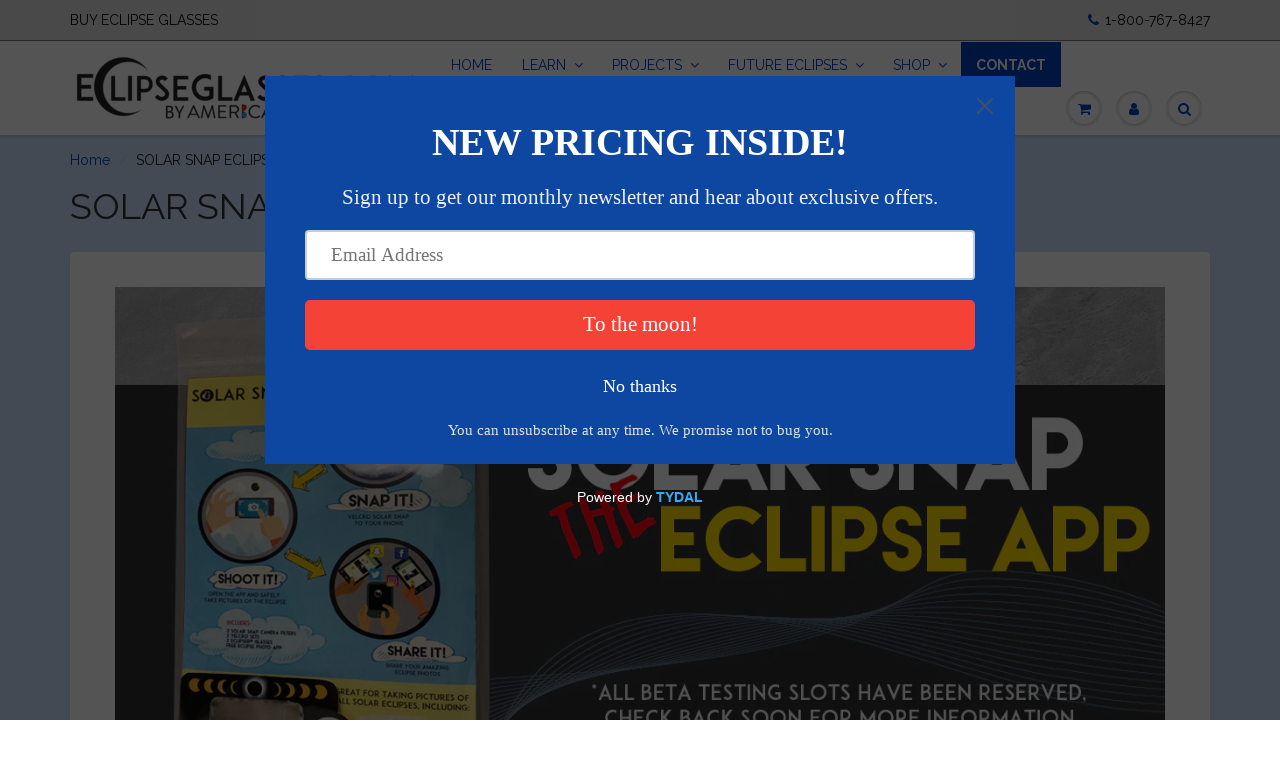

--- FILE ---
content_type: text/html; charset=utf-8
request_url: https://www.eclipseglasses.com/pages/solar-snap-eclipse-app
body_size: 15552
content:
<!doctype html>
<html lang="en" class="noIE">
  <head>
    <meta name="google-site-verification" content="mkhbYB2V2wW5hyUqFXB59ZRp8yYTHSDBqWWGQi5RqvQ" />
<!-- Google Tag Manager -->
<script>(function(w,d,s,l,i){w[l]=w[l]||[];w[l].push({'gtm.start':
new Date().getTime(),event:'gtm.js'});var f=d.getElementsByTagName(s)[0],
j=d.createElement(s),dl=l!='dataLayer'?'&l='+l:'';j.async=true;j.src=
'https://www.googletagmanager.com/gtm.js?id='+i+dl;f.parentNode.insertBefore(j,f);
})(window,document,'script','dataLayer','GTM-MH2F6FB');</script>
<!-- End Google Tag Manager -->
    <script type="text/javascript" src="http://www.cten10010.com/js/43744.js" ></script>
<noscript><img src="http://www.cten10010.com/43744.png" style="display:none;" /></noscript>


	<!-- Basic page needs ================================================== -->
	<meta charset="utf-8">
	<meta name="viewport" content="width=device-width, initial-scale=1, maximum-scale=1">

    <!-- Title and description ================================================== -->
	
    <title>
	SOLAR SNAP ECLIPSE APP 
	</title>
    

	
        
	<meta name="description" content="" />
        
	
    <meta name="google-site-verification" content="vR3RxJEvdr8g0Vli_QoBY095U43DQuwdYwUFvvunIaE" />
    <meta name="msvalidate.01" content="F94AADEC1DB09B29BEC110276BB42BA8" />

    

    

	<!-- Product meta ================================================== -->
	
  <meta property="og:type" content="website">
  <meta property="og:title" content="SOLAR SNAP ECLIPSE APP">
  


  <meta property="og:description" content="">

  <meta property="og:url" content="https://www.eclipseglasses.com/pages/solar-snap-eclipse-app">
  <meta property="og:site_name" content="Eclipse Glasses">

	
<meta name="twitter:site" content="@EclipsGuys">



	<!-- Helpers ================================================== -->

    	<link rel="canonical" href="https://www.eclipseglasses.com/pages/solar-snap-eclipse-app">

	<meta name="viewport" content="width=device-width,initial-scale=1">

	
	<link rel="shortcut icon" href="//www.eclipseglasses.com/cdn/shop/t/28/assets/favicon.png?v=125977888309213299611700172906" type="image/png" />
	
	<link href="//www.eclipseglasses.com/cdn/shop/t/28/assets/apps.css?v=170855870737243145781700172906" rel="stylesheet" type="text/css" media="all" />
	<link href="//www.eclipseglasses.com/cdn/shop/t/28/assets/style.css?v=84298939675834910411700172906" rel="stylesheet" type="text/css" media="all" />
	<link href="//www.eclipseglasses.com/cdn/shop/t/28/assets/nav.scss.css?v=104014545657950143231700172906" rel="stylesheet" type="text/css" media="all" />

	
	<link rel="stylesheet" type="text/css" href="//fonts.googleapis.com/css?family=Raleway:300,400,700,900">
	

	


	<!-- Header hook for plugins ================================================== -->
	<script>window.performance && window.performance.mark && window.performance.mark('shopify.content_for_header.start');</script><meta name="facebook-domain-verification" content="us6mojhjh7t69duttnjp6zryanfl6y">
<meta id="shopify-digital-wallet" name="shopify-digital-wallet" content="/7444007/digital_wallets/dialog">
<meta name="shopify-checkout-api-token" content="4025ca74cee40af0e06ca9f8e3fd1345">
<meta id="in-context-paypal-metadata" data-shop-id="7444007" data-venmo-supported="false" data-environment="production" data-locale="en_US" data-paypal-v4="true" data-currency="USD">
<script async="async" src="/checkouts/internal/preloads.js?locale=en-US"></script>
<link rel="preconnect" href="https://shop.app" crossorigin="anonymous">
<script async="async" src="https://shop.app/checkouts/internal/preloads.js?locale=en-US&shop_id=7444007" crossorigin="anonymous"></script>
<script id="apple-pay-shop-capabilities" type="application/json">{"shopId":7444007,"countryCode":"US","currencyCode":"USD","merchantCapabilities":["supports3DS"],"merchantId":"gid:\/\/shopify\/Shop\/7444007","merchantName":"Eclipse Glasses","requiredBillingContactFields":["postalAddress","email","phone"],"requiredShippingContactFields":["postalAddress","email","phone"],"shippingType":"shipping","supportedNetworks":["visa","masterCard","amex","discover","elo","jcb"],"total":{"type":"pending","label":"Eclipse Glasses","amount":"1.00"},"shopifyPaymentsEnabled":true,"supportsSubscriptions":true}</script>
<script id="shopify-features" type="application/json">{"accessToken":"4025ca74cee40af0e06ca9f8e3fd1345","betas":["rich-media-storefront-analytics"],"domain":"www.eclipseglasses.com","predictiveSearch":true,"shopId":7444007,"locale":"en"}</script>
<script>var Shopify = Shopify || {};
Shopify.shop = "eclipse-glasses.myshopify.com";
Shopify.locale = "en";
Shopify.currency = {"active":"USD","rate":"1.0"};
Shopify.country = "US";
Shopify.theme = {"name":"Copy of ShowTime: Delete Google+ Buttons","id":126639734845,"schema_name":null,"schema_version":null,"theme_store_id":687,"role":"main"};
Shopify.theme.handle = "null";
Shopify.theme.style = {"id":null,"handle":null};
Shopify.cdnHost = "www.eclipseglasses.com/cdn";
Shopify.routes = Shopify.routes || {};
Shopify.routes.root = "/";</script>
<script type="module">!function(o){(o.Shopify=o.Shopify||{}).modules=!0}(window);</script>
<script>!function(o){function n(){var o=[];function n(){o.push(Array.prototype.slice.apply(arguments))}return n.q=o,n}var t=o.Shopify=o.Shopify||{};t.loadFeatures=n(),t.autoloadFeatures=n()}(window);</script>
<script>
  window.ShopifyPay = window.ShopifyPay || {};
  window.ShopifyPay.apiHost = "shop.app\/pay";
  window.ShopifyPay.redirectState = null;
</script>
<script id="shop-js-analytics" type="application/json">{"pageType":"page"}</script>
<script defer="defer" async type="module" src="//www.eclipseglasses.com/cdn/shopifycloud/shop-js/modules/v2/client.init-shop-cart-sync_BdyHc3Nr.en.esm.js"></script>
<script defer="defer" async type="module" src="//www.eclipseglasses.com/cdn/shopifycloud/shop-js/modules/v2/chunk.common_Daul8nwZ.esm.js"></script>
<script type="module">
  await import("//www.eclipseglasses.com/cdn/shopifycloud/shop-js/modules/v2/client.init-shop-cart-sync_BdyHc3Nr.en.esm.js");
await import("//www.eclipseglasses.com/cdn/shopifycloud/shop-js/modules/v2/chunk.common_Daul8nwZ.esm.js");

  window.Shopify.SignInWithShop?.initShopCartSync?.({"fedCMEnabled":true,"windoidEnabled":true});

</script>
<script>
  window.Shopify = window.Shopify || {};
  if (!window.Shopify.featureAssets) window.Shopify.featureAssets = {};
  window.Shopify.featureAssets['shop-js'] = {"shop-cart-sync":["modules/v2/client.shop-cart-sync_QYOiDySF.en.esm.js","modules/v2/chunk.common_Daul8nwZ.esm.js"],"init-fed-cm":["modules/v2/client.init-fed-cm_DchLp9rc.en.esm.js","modules/v2/chunk.common_Daul8nwZ.esm.js"],"shop-button":["modules/v2/client.shop-button_OV7bAJc5.en.esm.js","modules/v2/chunk.common_Daul8nwZ.esm.js"],"init-windoid":["modules/v2/client.init-windoid_DwxFKQ8e.en.esm.js","modules/v2/chunk.common_Daul8nwZ.esm.js"],"shop-cash-offers":["modules/v2/client.shop-cash-offers_DWtL6Bq3.en.esm.js","modules/v2/chunk.common_Daul8nwZ.esm.js","modules/v2/chunk.modal_CQq8HTM6.esm.js"],"shop-toast-manager":["modules/v2/client.shop-toast-manager_CX9r1SjA.en.esm.js","modules/v2/chunk.common_Daul8nwZ.esm.js"],"init-shop-email-lookup-coordinator":["modules/v2/client.init-shop-email-lookup-coordinator_UhKnw74l.en.esm.js","modules/v2/chunk.common_Daul8nwZ.esm.js"],"pay-button":["modules/v2/client.pay-button_DzxNnLDY.en.esm.js","modules/v2/chunk.common_Daul8nwZ.esm.js"],"avatar":["modules/v2/client.avatar_BTnouDA3.en.esm.js"],"init-shop-cart-sync":["modules/v2/client.init-shop-cart-sync_BdyHc3Nr.en.esm.js","modules/v2/chunk.common_Daul8nwZ.esm.js"],"shop-login-button":["modules/v2/client.shop-login-button_D8B466_1.en.esm.js","modules/v2/chunk.common_Daul8nwZ.esm.js","modules/v2/chunk.modal_CQq8HTM6.esm.js"],"init-customer-accounts-sign-up":["modules/v2/client.init-customer-accounts-sign-up_C8fpPm4i.en.esm.js","modules/v2/client.shop-login-button_D8B466_1.en.esm.js","modules/v2/chunk.common_Daul8nwZ.esm.js","modules/v2/chunk.modal_CQq8HTM6.esm.js"],"init-shop-for-new-customer-accounts":["modules/v2/client.init-shop-for-new-customer-accounts_CVTO0Ztu.en.esm.js","modules/v2/client.shop-login-button_D8B466_1.en.esm.js","modules/v2/chunk.common_Daul8nwZ.esm.js","modules/v2/chunk.modal_CQq8HTM6.esm.js"],"init-customer-accounts":["modules/v2/client.init-customer-accounts_dRgKMfrE.en.esm.js","modules/v2/client.shop-login-button_D8B466_1.en.esm.js","modules/v2/chunk.common_Daul8nwZ.esm.js","modules/v2/chunk.modal_CQq8HTM6.esm.js"],"shop-follow-button":["modules/v2/client.shop-follow-button_CkZpjEct.en.esm.js","modules/v2/chunk.common_Daul8nwZ.esm.js","modules/v2/chunk.modal_CQq8HTM6.esm.js"],"lead-capture":["modules/v2/client.lead-capture_BntHBhfp.en.esm.js","modules/v2/chunk.common_Daul8nwZ.esm.js","modules/v2/chunk.modal_CQq8HTM6.esm.js"],"checkout-modal":["modules/v2/client.checkout-modal_CfxcYbTm.en.esm.js","modules/v2/chunk.common_Daul8nwZ.esm.js","modules/v2/chunk.modal_CQq8HTM6.esm.js"],"shop-login":["modules/v2/client.shop-login_Da4GZ2H6.en.esm.js","modules/v2/chunk.common_Daul8nwZ.esm.js","modules/v2/chunk.modal_CQq8HTM6.esm.js"],"payment-terms":["modules/v2/client.payment-terms_MV4M3zvL.en.esm.js","modules/v2/chunk.common_Daul8nwZ.esm.js","modules/v2/chunk.modal_CQq8HTM6.esm.js"]};
</script>
<script>(function() {
  var isLoaded = false;
  function asyncLoad() {
    if (isLoaded) return;
    isLoaded = true;
    var urls = ["\/\/d1w86dhf197kq6.cloudfront.net\/powr.js?powr-token=eclipse-glasses.myshopify.com\u0026external-type=shopify\u0026shop=eclipse-glasses.myshopify.com","\/\/www.powr.io\/powr.js?powr-token=eclipse-glasses.myshopify.com\u0026external-type=shopify\u0026shop=eclipse-glasses.myshopify.com","https:\/\/shopifyorderlimits.s3.amazonaws.com\/limits\/eclipse-glasses.myshopify.com?v=35hf15\u0026r=20180504165932\u0026shop=eclipse-glasses.myshopify.com","https:\/\/cdn.shopify.com\/s\/files\/1\/0744\/4007\/t\/24\/assets\/pop_7444007.js?v=1676914748\u0026shop=eclipse-glasses.myshopify.com","https:\/\/d1639lhkj5l89m.cloudfront.net\/js\/storefront\/uppromote.js?shop=eclipse-glasses.myshopify.com","https:\/\/cdn.hextom.com\/js\/eventpromotionbar.js?shop=eclipse-glasses.myshopify.com"];
    for (var i = 0; i < urls.length; i++) {
      var s = document.createElement('script');
      s.type = 'text/javascript';
      s.async = true;
      s.src = urls[i];
      var x = document.getElementsByTagName('script')[0];
      x.parentNode.insertBefore(s, x);
    }
  };
  if(window.attachEvent) {
    window.attachEvent('onload', asyncLoad);
  } else {
    window.addEventListener('load', asyncLoad, false);
  }
})();</script>
<script id="__st">var __st={"a":7444007,"offset":-21600,"reqid":"c2dce9b4-d644-4f38-94e1-5aa4f80bcc8c-1768990502","pageurl":"www.eclipseglasses.com\/pages\/solar-snap-eclipse-app","s":"pages-80940859453","u":"c2092f9f2afb","p":"page","rtyp":"page","rid":80940859453};</script>
<script>window.ShopifyPaypalV4VisibilityTracking = true;</script>
<script id="captcha-bootstrap">!function(){'use strict';const t='contact',e='account',n='new_comment',o=[[t,t],['blogs',n],['comments',n],[t,'customer']],c=[[e,'customer_login'],[e,'guest_login'],[e,'recover_customer_password'],[e,'create_customer']],r=t=>t.map((([t,e])=>`form[action*='/${t}']:not([data-nocaptcha='true']) input[name='form_type'][value='${e}']`)).join(','),a=t=>()=>t?[...document.querySelectorAll(t)].map((t=>t.form)):[];function s(){const t=[...o],e=r(t);return a(e)}const i='password',u='form_key',d=['recaptcha-v3-token','g-recaptcha-response','h-captcha-response',i],f=()=>{try{return window.sessionStorage}catch{return}},m='__shopify_v',_=t=>t.elements[u];function p(t,e,n=!1){try{const o=window.sessionStorage,c=JSON.parse(o.getItem(e)),{data:r}=function(t){const{data:e,action:n}=t;return t[m]||n?{data:e,action:n}:{data:t,action:n}}(c);for(const[e,n]of Object.entries(r))t.elements[e]&&(t.elements[e].value=n);n&&o.removeItem(e)}catch(o){console.error('form repopulation failed',{error:o})}}const l='form_type',E='cptcha';function T(t){t.dataset[E]=!0}const w=window,h=w.document,L='Shopify',v='ce_forms',y='captcha';let A=!1;((t,e)=>{const n=(g='f06e6c50-85a8-45c8-87d0-21a2b65856fe',I='https://cdn.shopify.com/shopifycloud/storefront-forms-hcaptcha/ce_storefront_forms_captcha_hcaptcha.v1.5.2.iife.js',D={infoText:'Protected by hCaptcha',privacyText:'Privacy',termsText:'Terms'},(t,e,n)=>{const o=w[L][v],c=o.bindForm;if(c)return c(t,g,e,D).then(n);var r;o.q.push([[t,g,e,D],n]),r=I,A||(h.body.append(Object.assign(h.createElement('script'),{id:'captcha-provider',async:!0,src:r})),A=!0)});var g,I,D;w[L]=w[L]||{},w[L][v]=w[L][v]||{},w[L][v].q=[],w[L][y]=w[L][y]||{},w[L][y].protect=function(t,e){n(t,void 0,e),T(t)},Object.freeze(w[L][y]),function(t,e,n,w,h,L){const[v,y,A,g]=function(t,e,n){const i=e?o:[],u=t?c:[],d=[...i,...u],f=r(d),m=r(i),_=r(d.filter((([t,e])=>n.includes(e))));return[a(f),a(m),a(_),s()]}(w,h,L),I=t=>{const e=t.target;return e instanceof HTMLFormElement?e:e&&e.form},D=t=>v().includes(t);t.addEventListener('submit',(t=>{const e=I(t);if(!e)return;const n=D(e)&&!e.dataset.hcaptchaBound&&!e.dataset.recaptchaBound,o=_(e),c=g().includes(e)&&(!o||!o.value);(n||c)&&t.preventDefault(),c&&!n&&(function(t){try{if(!f())return;!function(t){const e=f();if(!e)return;const n=_(t);if(!n)return;const o=n.value;o&&e.removeItem(o)}(t);const e=Array.from(Array(32),(()=>Math.random().toString(36)[2])).join('');!function(t,e){_(t)||t.append(Object.assign(document.createElement('input'),{type:'hidden',name:u})),t.elements[u].value=e}(t,e),function(t,e){const n=f();if(!n)return;const o=[...t.querySelectorAll(`input[type='${i}']`)].map((({name:t})=>t)),c=[...d,...o],r={};for(const[a,s]of new FormData(t).entries())c.includes(a)||(r[a]=s);n.setItem(e,JSON.stringify({[m]:1,action:t.action,data:r}))}(t,e)}catch(e){console.error('failed to persist form',e)}}(e),e.submit())}));const S=(t,e)=>{t&&!t.dataset[E]&&(n(t,e.some((e=>e===t))),T(t))};for(const o of['focusin','change'])t.addEventListener(o,(t=>{const e=I(t);D(e)&&S(e,y())}));const B=e.get('form_key'),M=e.get(l),P=B&&M;t.addEventListener('DOMContentLoaded',(()=>{const t=y();if(P)for(const e of t)e.elements[l].value===M&&p(e,B);[...new Set([...A(),...v().filter((t=>'true'===t.dataset.shopifyCaptcha))])].forEach((e=>S(e,t)))}))}(h,new URLSearchParams(w.location.search),n,t,e,['guest_login'])})(!0,!0)}();</script>
<script integrity="sha256-4kQ18oKyAcykRKYeNunJcIwy7WH5gtpwJnB7kiuLZ1E=" data-source-attribution="shopify.loadfeatures" defer="defer" src="//www.eclipseglasses.com/cdn/shopifycloud/storefront/assets/storefront/load_feature-a0a9edcb.js" crossorigin="anonymous"></script>
<script crossorigin="anonymous" defer="defer" src="//www.eclipseglasses.com/cdn/shopifycloud/storefront/assets/shopify_pay/storefront-65b4c6d7.js?v=20250812"></script>
<script data-source-attribution="shopify.dynamic_checkout.dynamic.init">var Shopify=Shopify||{};Shopify.PaymentButton=Shopify.PaymentButton||{isStorefrontPortableWallets:!0,init:function(){window.Shopify.PaymentButton.init=function(){};var t=document.createElement("script");t.src="https://www.eclipseglasses.com/cdn/shopifycloud/portable-wallets/latest/portable-wallets.en.js",t.type="module",document.head.appendChild(t)}};
</script>
<script data-source-attribution="shopify.dynamic_checkout.buyer_consent">
  function portableWalletsHideBuyerConsent(e){var t=document.getElementById("shopify-buyer-consent"),n=document.getElementById("shopify-subscription-policy-button");t&&n&&(t.classList.add("hidden"),t.setAttribute("aria-hidden","true"),n.removeEventListener("click",e))}function portableWalletsShowBuyerConsent(e){var t=document.getElementById("shopify-buyer-consent"),n=document.getElementById("shopify-subscription-policy-button");t&&n&&(t.classList.remove("hidden"),t.removeAttribute("aria-hidden"),n.addEventListener("click",e))}window.Shopify?.PaymentButton&&(window.Shopify.PaymentButton.hideBuyerConsent=portableWalletsHideBuyerConsent,window.Shopify.PaymentButton.showBuyerConsent=portableWalletsShowBuyerConsent);
</script>
<script data-source-attribution="shopify.dynamic_checkout.cart.bootstrap">document.addEventListener("DOMContentLoaded",(function(){function t(){return document.querySelector("shopify-accelerated-checkout-cart, shopify-accelerated-checkout")}if(t())Shopify.PaymentButton.init();else{new MutationObserver((function(e,n){t()&&(Shopify.PaymentButton.init(),n.disconnect())})).observe(document.body,{childList:!0,subtree:!0})}}));
</script>
<link id="shopify-accelerated-checkout-styles" rel="stylesheet" media="screen" href="https://www.eclipseglasses.com/cdn/shopifycloud/portable-wallets/latest/accelerated-checkout-backwards-compat.css" crossorigin="anonymous">
<style id="shopify-accelerated-checkout-cart">
        #shopify-buyer-consent {
  margin-top: 1em;
  display: inline-block;
  width: 100%;
}

#shopify-buyer-consent.hidden {
  display: none;
}

#shopify-subscription-policy-button {
  background: none;
  border: none;
  padding: 0;
  text-decoration: underline;
  font-size: inherit;
  cursor: pointer;
}

#shopify-subscription-policy-button::before {
  box-shadow: none;
}

      </style>

<script>window.performance && window.performance.mark && window.performance.mark('shopify.content_for_header.end');</script>

	<!--[if lt IE 9]>
	<script src="//html5shiv.googlecode.com/svn/trunk/html5.js" type="text/javascript"></script>
	<![endif]-->

	

	<script src="//www.eclipseglasses.com/cdn/shop/t/28/assets/jquery.js?v=157860826145910789271700172906" type="text/javascript"></script>
    <script async src="//45705.tctm.co/t.js"></script>
    
  





	
	
    <link rel="alternate" hreflang="en" href="https://www.eclipseglasses.com/pages/solar-snap-eclipse-app">
	<link rel="alternate" hreflang="es" href="https://www.eclipseglasses.com/a/l/es/pages/solar-snap-eclipse-app">
	<link rel="alternate" hreflang="pt" href="https://www.eclipseglasses.com/a/l/pt/pages/solar-snap-eclipse-app">
<link rel="stylesheet" id="font-awesome-css" href="//maxcdn.bootstrapcdn.com/font-awesome/latest/css/font-awesome.min.css?ver=4.5.2" type="text/css" media="all"><link rel="stylesheet" href="https://shopify.weglot.com/wgcss_v2.css" type="text/css" media="all">


<style>
#header #nav .navbar-nav>li:nth-child(6) {
	background:#0042BD !important;
}
#header #nav .navbar-nav>li:nth-child(6) a {
	color:#fff;
    font-weight: bold;
}
#header #nav .navbar-nav>li:nth-child(6) a:hover {
	background:#fff !important;
	color:#0d0e69;
}
</style>
    <meta name="msvalidate.01" content="F94AADEC1DB09B29BEC110276BB42BA8" />
  


<script src="//scripts.iconnode.com/108386.js"></script>
<script src="https://cdn.shopify.com/extensions/1aff304a-11ec-47a0-aee1-7f4ae56792d4/tydal-popups-email-pop-ups-4/assets/pop-app-embed.js" type="text/javascript" defer="defer"></script>
<link href="https://monorail-edge.shopifysvc.com" rel="dns-prefetch">
<script>(function(){if ("sendBeacon" in navigator && "performance" in window) {try {var session_token_from_headers = performance.getEntriesByType('navigation')[0].serverTiming.find(x => x.name == '_s').description;} catch {var session_token_from_headers = undefined;}var session_cookie_matches = document.cookie.match(/_shopify_s=([^;]*)/);var session_token_from_cookie = session_cookie_matches && session_cookie_matches.length === 2 ? session_cookie_matches[1] : "";var session_token = session_token_from_headers || session_token_from_cookie || "";function handle_abandonment_event(e) {var entries = performance.getEntries().filter(function(entry) {return /monorail-edge.shopifysvc.com/.test(entry.name);});if (!window.abandonment_tracked && entries.length === 0) {window.abandonment_tracked = true;var currentMs = Date.now();var navigation_start = performance.timing.navigationStart;var payload = {shop_id: 7444007,url: window.location.href,navigation_start,duration: currentMs - navigation_start,session_token,page_type: "page"};window.navigator.sendBeacon("https://monorail-edge.shopifysvc.com/v1/produce", JSON.stringify({schema_id: "online_store_buyer_site_abandonment/1.1",payload: payload,metadata: {event_created_at_ms: currentMs,event_sent_at_ms: currentMs}}));}}window.addEventListener('pagehide', handle_abandonment_event);}}());</script>
<script id="web-pixels-manager-setup">(function e(e,d,r,n,o){if(void 0===o&&(o={}),!Boolean(null===(a=null===(i=window.Shopify)||void 0===i?void 0:i.analytics)||void 0===a?void 0:a.replayQueue)){var i,a;window.Shopify=window.Shopify||{};var t=window.Shopify;t.analytics=t.analytics||{};var s=t.analytics;s.replayQueue=[],s.publish=function(e,d,r){return s.replayQueue.push([e,d,r]),!0};try{self.performance.mark("wpm:start")}catch(e){}var l=function(){var e={modern:/Edge?\/(1{2}[4-9]|1[2-9]\d|[2-9]\d{2}|\d{4,})\.\d+(\.\d+|)|Firefox\/(1{2}[4-9]|1[2-9]\d|[2-9]\d{2}|\d{4,})\.\d+(\.\d+|)|Chrom(ium|e)\/(9{2}|\d{3,})\.\d+(\.\d+|)|(Maci|X1{2}).+ Version\/(15\.\d+|(1[6-9]|[2-9]\d|\d{3,})\.\d+)([,.]\d+|)( \(\w+\)|)( Mobile\/\w+|) Safari\/|Chrome.+OPR\/(9{2}|\d{3,})\.\d+\.\d+|(CPU[ +]OS|iPhone[ +]OS|CPU[ +]iPhone|CPU IPhone OS|CPU iPad OS)[ +]+(15[._]\d+|(1[6-9]|[2-9]\d|\d{3,})[._]\d+)([._]\d+|)|Android:?[ /-](13[3-9]|1[4-9]\d|[2-9]\d{2}|\d{4,})(\.\d+|)(\.\d+|)|Android.+Firefox\/(13[5-9]|1[4-9]\d|[2-9]\d{2}|\d{4,})\.\d+(\.\d+|)|Android.+Chrom(ium|e)\/(13[3-9]|1[4-9]\d|[2-9]\d{2}|\d{4,})\.\d+(\.\d+|)|SamsungBrowser\/([2-9]\d|\d{3,})\.\d+/,legacy:/Edge?\/(1[6-9]|[2-9]\d|\d{3,})\.\d+(\.\d+|)|Firefox\/(5[4-9]|[6-9]\d|\d{3,})\.\d+(\.\d+|)|Chrom(ium|e)\/(5[1-9]|[6-9]\d|\d{3,})\.\d+(\.\d+|)([\d.]+$|.*Safari\/(?![\d.]+ Edge\/[\d.]+$))|(Maci|X1{2}).+ Version\/(10\.\d+|(1[1-9]|[2-9]\d|\d{3,})\.\d+)([,.]\d+|)( \(\w+\)|)( Mobile\/\w+|) Safari\/|Chrome.+OPR\/(3[89]|[4-9]\d|\d{3,})\.\d+\.\d+|(CPU[ +]OS|iPhone[ +]OS|CPU[ +]iPhone|CPU IPhone OS|CPU iPad OS)[ +]+(10[._]\d+|(1[1-9]|[2-9]\d|\d{3,})[._]\d+)([._]\d+|)|Android:?[ /-](13[3-9]|1[4-9]\d|[2-9]\d{2}|\d{4,})(\.\d+|)(\.\d+|)|Mobile Safari.+OPR\/([89]\d|\d{3,})\.\d+\.\d+|Android.+Firefox\/(13[5-9]|1[4-9]\d|[2-9]\d{2}|\d{4,})\.\d+(\.\d+|)|Android.+Chrom(ium|e)\/(13[3-9]|1[4-9]\d|[2-9]\d{2}|\d{4,})\.\d+(\.\d+|)|Android.+(UC? ?Browser|UCWEB|U3)[ /]?(15\.([5-9]|\d{2,})|(1[6-9]|[2-9]\d|\d{3,})\.\d+)\.\d+|SamsungBrowser\/(5\.\d+|([6-9]|\d{2,})\.\d+)|Android.+MQ{2}Browser\/(14(\.(9|\d{2,})|)|(1[5-9]|[2-9]\d|\d{3,})(\.\d+|))(\.\d+|)|K[Aa][Ii]OS\/(3\.\d+|([4-9]|\d{2,})\.\d+)(\.\d+|)/},d=e.modern,r=e.legacy,n=navigator.userAgent;return n.match(d)?"modern":n.match(r)?"legacy":"unknown"}(),u="modern"===l?"modern":"legacy",c=(null!=n?n:{modern:"",legacy:""})[u],f=function(e){return[e.baseUrl,"/wpm","/b",e.hashVersion,"modern"===e.buildTarget?"m":"l",".js"].join("")}({baseUrl:d,hashVersion:r,buildTarget:u}),m=function(e){var d=e.version,r=e.bundleTarget,n=e.surface,o=e.pageUrl,i=e.monorailEndpoint;return{emit:function(e){var a=e.status,t=e.errorMsg,s=(new Date).getTime(),l=JSON.stringify({metadata:{event_sent_at_ms:s},events:[{schema_id:"web_pixels_manager_load/3.1",payload:{version:d,bundle_target:r,page_url:o,status:a,surface:n,error_msg:t},metadata:{event_created_at_ms:s}}]});if(!i)return console&&console.warn&&console.warn("[Web Pixels Manager] No Monorail endpoint provided, skipping logging."),!1;try{return self.navigator.sendBeacon.bind(self.navigator)(i,l)}catch(e){}var u=new XMLHttpRequest;try{return u.open("POST",i,!0),u.setRequestHeader("Content-Type","text/plain"),u.send(l),!0}catch(e){return console&&console.warn&&console.warn("[Web Pixels Manager] Got an unhandled error while logging to Monorail."),!1}}}}({version:r,bundleTarget:l,surface:e.surface,pageUrl:self.location.href,monorailEndpoint:e.monorailEndpoint});try{o.browserTarget=l,function(e){var d=e.src,r=e.async,n=void 0===r||r,o=e.onload,i=e.onerror,a=e.sri,t=e.scriptDataAttributes,s=void 0===t?{}:t,l=document.createElement("script"),u=document.querySelector("head"),c=document.querySelector("body");if(l.async=n,l.src=d,a&&(l.integrity=a,l.crossOrigin="anonymous"),s)for(var f in s)if(Object.prototype.hasOwnProperty.call(s,f))try{l.dataset[f]=s[f]}catch(e){}if(o&&l.addEventListener("load",o),i&&l.addEventListener("error",i),u)u.appendChild(l);else{if(!c)throw new Error("Did not find a head or body element to append the script");c.appendChild(l)}}({src:f,async:!0,onload:function(){if(!function(){var e,d;return Boolean(null===(d=null===(e=window.Shopify)||void 0===e?void 0:e.analytics)||void 0===d?void 0:d.initialized)}()){var d=window.webPixelsManager.init(e)||void 0;if(d){var r=window.Shopify.analytics;r.replayQueue.forEach((function(e){var r=e[0],n=e[1],o=e[2];d.publishCustomEvent(r,n,o)})),r.replayQueue=[],r.publish=d.publishCustomEvent,r.visitor=d.visitor,r.initialized=!0}}},onerror:function(){return m.emit({status:"failed",errorMsg:"".concat(f," has failed to load")})},sri:function(e){var d=/^sha384-[A-Za-z0-9+/=]+$/;return"string"==typeof e&&d.test(e)}(c)?c:"",scriptDataAttributes:o}),m.emit({status:"loading"})}catch(e){m.emit({status:"failed",errorMsg:(null==e?void 0:e.message)||"Unknown error"})}}})({shopId: 7444007,storefrontBaseUrl: "https://www.eclipseglasses.com",extensionsBaseUrl: "https://extensions.shopifycdn.com/cdn/shopifycloud/web-pixels-manager",monorailEndpoint: "https://monorail-edge.shopifysvc.com/unstable/produce_batch",surface: "storefront-renderer",enabledBetaFlags: ["2dca8a86"],webPixelsConfigList: [{"id":"333021245","configuration":"{\"config\":\"{\\\"pixel_id\\\":\\\"G-CQE2MS2Q86\\\",\\\"gtag_events\\\":[{\\\"type\\\":\\\"purchase\\\",\\\"action_label\\\":\\\"G-CQE2MS2Q86\\\"},{\\\"type\\\":\\\"page_view\\\",\\\"action_label\\\":\\\"G-CQE2MS2Q86\\\"},{\\\"type\\\":\\\"view_item\\\",\\\"action_label\\\":\\\"G-CQE2MS2Q86\\\"},{\\\"type\\\":\\\"search\\\",\\\"action_label\\\":\\\"G-CQE2MS2Q86\\\"},{\\\"type\\\":\\\"add_to_cart\\\",\\\"action_label\\\":\\\"G-CQE2MS2Q86\\\"},{\\\"type\\\":\\\"begin_checkout\\\",\\\"action_label\\\":\\\"G-CQE2MS2Q86\\\"},{\\\"type\\\":\\\"add_payment_info\\\",\\\"action_label\\\":\\\"G-CQE2MS2Q86\\\"}],\\\"enable_monitoring_mode\\\":false}\"}","eventPayloadVersion":"v1","runtimeContext":"OPEN","scriptVersion":"b2a88bafab3e21179ed38636efcd8a93","type":"APP","apiClientId":1780363,"privacyPurposes":[],"dataSharingAdjustments":{"protectedCustomerApprovalScopes":["read_customer_address","read_customer_email","read_customer_name","read_customer_personal_data","read_customer_phone"]}},{"id":"227409981","configuration":"{\"shopId\":\"60768\",\"env\":\"production\",\"metaData\":\"[]\"}","eventPayloadVersion":"v1","runtimeContext":"STRICT","scriptVersion":"bfd9a967c6567947e7b2121ef63afeee","type":"APP","apiClientId":2773553,"privacyPurposes":[],"dataSharingAdjustments":{"protectedCustomerApprovalScopes":["read_customer_address","read_customer_email","read_customer_name","read_customer_personal_data","read_customer_phone"]}},{"id":"48791613","eventPayloadVersion":"v1","runtimeContext":"LAX","scriptVersion":"1","type":"CUSTOM","privacyPurposes":["MARKETING"],"name":"Meta pixel (migrated)"},{"id":"shopify-app-pixel","configuration":"{}","eventPayloadVersion":"v1","runtimeContext":"STRICT","scriptVersion":"0450","apiClientId":"shopify-pixel","type":"APP","privacyPurposes":["ANALYTICS","MARKETING"]},{"id":"shopify-custom-pixel","eventPayloadVersion":"v1","runtimeContext":"LAX","scriptVersion":"0450","apiClientId":"shopify-pixel","type":"CUSTOM","privacyPurposes":["ANALYTICS","MARKETING"]}],isMerchantRequest: false,initData: {"shop":{"name":"Eclipse Glasses","paymentSettings":{"currencyCode":"USD"},"myshopifyDomain":"eclipse-glasses.myshopify.com","countryCode":"US","storefrontUrl":"https:\/\/www.eclipseglasses.com"},"customer":null,"cart":null,"checkout":null,"productVariants":[],"purchasingCompany":null},},"https://www.eclipseglasses.com/cdn","fcfee988w5aeb613cpc8e4bc33m6693e112",{"modern":"","legacy":""},{"shopId":"7444007","storefrontBaseUrl":"https:\/\/www.eclipseglasses.com","extensionBaseUrl":"https:\/\/extensions.shopifycdn.com\/cdn\/shopifycloud\/web-pixels-manager","surface":"storefront-renderer","enabledBetaFlags":"[\"2dca8a86\"]","isMerchantRequest":"false","hashVersion":"fcfee988w5aeb613cpc8e4bc33m6693e112","publish":"custom","events":"[[\"page_viewed\",{}]]"});</script><script>
  window.ShopifyAnalytics = window.ShopifyAnalytics || {};
  window.ShopifyAnalytics.meta = window.ShopifyAnalytics.meta || {};
  window.ShopifyAnalytics.meta.currency = 'USD';
  var meta = {"page":{"pageType":"page","resourceType":"page","resourceId":80940859453,"requestId":"c2dce9b4-d644-4f38-94e1-5aa4f80bcc8c-1768990502"}};
  for (var attr in meta) {
    window.ShopifyAnalytics.meta[attr] = meta[attr];
  }
</script>
<script class="analytics">
  (function () {
    var customDocumentWrite = function(content) {
      var jquery = null;

      if (window.jQuery) {
        jquery = window.jQuery;
      } else if (window.Checkout && window.Checkout.$) {
        jquery = window.Checkout.$;
      }

      if (jquery) {
        jquery('body').append(content);
      }
    };

    var hasLoggedConversion = function(token) {
      if (token) {
        return document.cookie.indexOf('loggedConversion=' + token) !== -1;
      }
      return false;
    }

    var setCookieIfConversion = function(token) {
      if (token) {
        var twoMonthsFromNow = new Date(Date.now());
        twoMonthsFromNow.setMonth(twoMonthsFromNow.getMonth() + 2);

        document.cookie = 'loggedConversion=' + token + '; expires=' + twoMonthsFromNow;
      }
    }

    var trekkie = window.ShopifyAnalytics.lib = window.trekkie = window.trekkie || [];
    if (trekkie.integrations) {
      return;
    }
    trekkie.methods = [
      'identify',
      'page',
      'ready',
      'track',
      'trackForm',
      'trackLink'
    ];
    trekkie.factory = function(method) {
      return function() {
        var args = Array.prototype.slice.call(arguments);
        args.unshift(method);
        trekkie.push(args);
        return trekkie;
      };
    };
    for (var i = 0; i < trekkie.methods.length; i++) {
      var key = trekkie.methods[i];
      trekkie[key] = trekkie.factory(key);
    }
    trekkie.load = function(config) {
      trekkie.config = config || {};
      trekkie.config.initialDocumentCookie = document.cookie;
      var first = document.getElementsByTagName('script')[0];
      var script = document.createElement('script');
      script.type = 'text/javascript';
      script.onerror = function(e) {
        var scriptFallback = document.createElement('script');
        scriptFallback.type = 'text/javascript';
        scriptFallback.onerror = function(error) {
                var Monorail = {
      produce: function produce(monorailDomain, schemaId, payload) {
        var currentMs = new Date().getTime();
        var event = {
          schema_id: schemaId,
          payload: payload,
          metadata: {
            event_created_at_ms: currentMs,
            event_sent_at_ms: currentMs
          }
        };
        return Monorail.sendRequest("https://" + monorailDomain + "/v1/produce", JSON.stringify(event));
      },
      sendRequest: function sendRequest(endpointUrl, payload) {
        // Try the sendBeacon API
        if (window && window.navigator && typeof window.navigator.sendBeacon === 'function' && typeof window.Blob === 'function' && !Monorail.isIos12()) {
          var blobData = new window.Blob([payload], {
            type: 'text/plain'
          });

          if (window.navigator.sendBeacon(endpointUrl, blobData)) {
            return true;
          } // sendBeacon was not successful

        } // XHR beacon

        var xhr = new XMLHttpRequest();

        try {
          xhr.open('POST', endpointUrl);
          xhr.setRequestHeader('Content-Type', 'text/plain');
          xhr.send(payload);
        } catch (e) {
          console.log(e);
        }

        return false;
      },
      isIos12: function isIos12() {
        return window.navigator.userAgent.lastIndexOf('iPhone; CPU iPhone OS 12_') !== -1 || window.navigator.userAgent.lastIndexOf('iPad; CPU OS 12_') !== -1;
      }
    };
    Monorail.produce('monorail-edge.shopifysvc.com',
      'trekkie_storefront_load_errors/1.1',
      {shop_id: 7444007,
      theme_id: 126639734845,
      app_name: "storefront",
      context_url: window.location.href,
      source_url: "//www.eclipseglasses.com/cdn/s/trekkie.storefront.cd680fe47e6c39ca5d5df5f0a32d569bc48c0f27.min.js"});

        };
        scriptFallback.async = true;
        scriptFallback.src = '//www.eclipseglasses.com/cdn/s/trekkie.storefront.cd680fe47e6c39ca5d5df5f0a32d569bc48c0f27.min.js';
        first.parentNode.insertBefore(scriptFallback, first);
      };
      script.async = true;
      script.src = '//www.eclipseglasses.com/cdn/s/trekkie.storefront.cd680fe47e6c39ca5d5df5f0a32d569bc48c0f27.min.js';
      first.parentNode.insertBefore(script, first);
    };
    trekkie.load(
      {"Trekkie":{"appName":"storefront","development":false,"defaultAttributes":{"shopId":7444007,"isMerchantRequest":null,"themeId":126639734845,"themeCityHash":"4402715842553280416","contentLanguage":"en","currency":"USD","eventMetadataId":"e3cf8bf2-f6a2-4de0-8b98-36af9059dbce"},"isServerSideCookieWritingEnabled":true,"monorailRegion":"shop_domain","enabledBetaFlags":["65f19447"]},"Session Attribution":{},"S2S":{"facebookCapiEnabled":false,"source":"trekkie-storefront-renderer","apiClientId":580111}}
    );

    var loaded = false;
    trekkie.ready(function() {
      if (loaded) return;
      loaded = true;

      window.ShopifyAnalytics.lib = window.trekkie;

      var originalDocumentWrite = document.write;
      document.write = customDocumentWrite;
      try { window.ShopifyAnalytics.merchantGoogleAnalytics.call(this); } catch(error) {};
      document.write = originalDocumentWrite;

      window.ShopifyAnalytics.lib.page(null,{"pageType":"page","resourceType":"page","resourceId":80940859453,"requestId":"c2dce9b4-d644-4f38-94e1-5aa4f80bcc8c-1768990502","shopifyEmitted":true});

      var match = window.location.pathname.match(/checkouts\/(.+)\/(thank_you|post_purchase)/)
      var token = match? match[1]: undefined;
      if (!hasLoggedConversion(token)) {
        setCookieIfConversion(token);
        
      }
    });


        var eventsListenerScript = document.createElement('script');
        eventsListenerScript.async = true;
        eventsListenerScript.src = "//www.eclipseglasses.com/cdn/shopifycloud/storefront/assets/shop_events_listener-3da45d37.js";
        document.getElementsByTagName('head')[0].appendChild(eventsListenerScript);

})();</script>
  <script>
  if (!window.ga || (window.ga && typeof window.ga !== 'function')) {
    window.ga = function ga() {
      (window.ga.q = window.ga.q || []).push(arguments);
      if (window.Shopify && window.Shopify.analytics && typeof window.Shopify.analytics.publish === 'function') {
        window.Shopify.analytics.publish("ga_stub_called", {}, {sendTo: "google_osp_migration"});
      }
      console.error("Shopify's Google Analytics stub called with:", Array.from(arguments), "\nSee https://help.shopify.com/manual/promoting-marketing/pixels/pixel-migration#google for more information.");
    };
    if (window.Shopify && window.Shopify.analytics && typeof window.Shopify.analytics.publish === 'function') {
      window.Shopify.analytics.publish("ga_stub_initialized", {}, {sendTo: "google_osp_migration"});
    }
  }
</script>
<script
  defer
  src="https://www.eclipseglasses.com/cdn/shopifycloud/perf-kit/shopify-perf-kit-3.0.4.min.js"
  data-application="storefront-renderer"
  data-shop-id="7444007"
  data-render-region="gcp-us-central1"
  data-page-type="page"
  data-theme-instance-id="126639734845"
  data-theme-name=""
  data-theme-version=""
  data-monorail-region="shop_domain"
  data-resource-timing-sampling-rate="10"
  data-shs="true"
  data-shs-beacon="true"
  data-shs-export-with-fetch="true"
  data-shs-logs-sample-rate="1"
  data-shs-beacon-endpoint="https://www.eclipseglasses.com/api/collect"
></script>
</head>

  <body id="solar-snap-eclipse-app" class="template-page" >
<!-- Google Tag Manager (noscript) -->
<noscript><iframe src="https://www.googletagmanager.com/ns.html?id=GTM-MH2F6FB"
height="0" width="0" style="display:none;visibility:hidden"></iframe></noscript>
<!-- End Google Tag Manager (noscript) -->
	

	<div id="header">
		
			<div class="header_top">
  <div class="container">
    <div class="top_menu">
      <ul>
        
        <li><a href="/collections/eclipse-glasses-stock" title="BUY ECLIPSE GLASSES">BUY ECLIPSE GLASSES</a></li>
        
      </ul>
    </div>
    <div class="hed_right">
      <ul>
        
        <li><a href="tel:1-800-767-8427"><span class="fa fa-phone"></span>1-800-767-8427</a></li>
        
        
            
      </ul>
    </div>
  </div>
</div>

<script>

(function() {
var zi = document.createElement('script');
zi.type = 'text/javascript';
zi.async = true;
zi.src = 'https://ws.zoominfo.com/pixel/GwjvIXDF5J6QygNnsckL';
var s = document.getElementsByTagName('script')[0];
s.parentNode.insertBefore(zi, s);
})();

</script>
		

	  <div class="header_bot">
			<div class="container">

			  
			  <div id="nav">
  <nav class="navbar navbar-vectorthemes no-border-radius no-active-arrow no-open-arrow" role="navigation" id="main_navbar">
  <div class="container-fluid">
    <div class="navbar-header">
      <button type="button" class="navbar-toggle" data-toggle="collapse" data-target="#external_links">
      <span class="sr-only">Toggle navigation</span><span class="icon-bar"></span><span class="icon-bar"></span><span class="icon-bar"></span>
      </button>
      
          
            <a class="navbar-brand" href="/" title="American Paper Optics" itemprop="url">
              <img src="//www.eclipseglasses.com/cdn/shop/t/28/assets/logo.png?v=104330913851577830821700172906" alt="American Paper Optics" itemprop="logo" />
            </a>
          
        
    </div>
    <div class="collapse navbar-collapse no-transition" id="external_links">
      <ul class="nav navbar-nav navbar-left dropdown-onhover">
        
        
        
          <li><a href="/" title="Home">Home</a></li>
        
        
        
        
          <li class="dropdown-short">
          <a data-hover="dropdown" data-delay="500" data-target="#" href="/pages/safety" class="hidden-xs dropdown-toggle" title="Learn">Learn<span class="caret"></span></a>
          <a data-hover="dropdown" data-delay="500" data-toggle="dropdown" style="margin-top: 0px;" href="javascript:;" class="pull-right col-xs-3 hidden-sm hidden-md hidden-lg  dropdown-toggle" aria-expanded="false">&nbsp;<span class="caret"></span></a>
          <a style="float: none;" class="col-xs-9 hidden-sm hidden-md hidden-lg" href="/pages/safety" title="Learn">Learn</a>
            <ul role="menu" class="dropdown-menu">
              
              <li><a href="/pages/who-we-are" title="Who We Are">Who We Are</a></li>
              
              <li><a href="/pages/safety" title="Eclipse Safety!">Eclipse Safety!</a></li>
              
              <li><a href="https://www.eclipseglasses.com/pages/safety-documents" title="Safety Documents">Safety Documents</a></li>
              
              <li><a href="/pages/what-is-an-eclipse" title="What is an Eclipse">What is an Eclipse</a></li>
              
            </ul>
          </li>
        
        
        
        
          <li class="dropdown-short">
          <a data-hover="dropdown" data-delay="500" data-target="#" href="/pages/our-projects" class="hidden-xs dropdown-toggle" title="Projects">Projects<span class="caret"></span></a>
          <a data-hover="dropdown" data-delay="500" data-toggle="dropdown" style="margin-top: 0px;" href="javascript:;" class="pull-right col-xs-3 hidden-sm hidden-md hidden-lg  dropdown-toggle" aria-expanded="false">&nbsp;<span class="caret"></span></a>
          <a style="float: none;" class="col-xs-9 hidden-sm hidden-md hidden-lg" href="/pages/our-projects" title="Projects">Projects</a>
            <ul role="menu" class="dropdown-menu">
              
              <li><a href="/pages/our-projects" title="Big Eclipse Projects">Big Eclipse Projects</a></li>
              
              <li><a href="/pages/image-gallery" title="Image Gallery">Image Gallery</a></li>
              
            </ul>
          </li>
        
        
        
        
          <li class="dropdown-short">
          <a data-hover="dropdown" data-delay="500" data-target="#" href="/pages/upcoming-eclipses" class="hidden-xs dropdown-toggle" title="Future Eclipses">Future Eclipses<span class="caret"></span></a>
          <a data-hover="dropdown" data-delay="500" data-toggle="dropdown" style="margin-top: 0px;" href="javascript:;" class="pull-right col-xs-3 hidden-sm hidden-md hidden-lg  dropdown-toggle" aria-expanded="false">&nbsp;<span class="caret"></span></a>
          <a style="float: none;" class="col-xs-9 hidden-sm hidden-md hidden-lg" href="/pages/upcoming-eclipses" title="Future Eclipses">Future Eclipses</a>
            <ul role="menu" class="dropdown-menu">
              
              <li><a href="https://www.eclipseglasses.com/pages/total-solar-eclipse-8-12-2026" title="2026 Spain &amp; Iceland (Total Eclipse)">2026 Spain &amp; Iceland (Total Eclipse)</a></li>
              
              <li><a href="https://www.eclipseglasses.com/pages/total-solar-eclipse-8-2-2027" title="2027 Eclipse of the Century (Total)">2027 Eclipse of the Century (Total)</a></li>
              
              <li><a href="/pages/upcoming-eclipses" title="OTHER UPCOMING ECLIPSES">OTHER UPCOMING ECLIPSES</a></li>
              
              <li><a href="/pages/video" title="Eclipse Videos">Eclipse Videos</a></li>
              
              <li><a href="/pages/want-to-be-a-retailer" title="Want to be a Retailer?">Want to be a Retailer?</a></li>
              
              <li><a href="/pages/join-our-affiliate-marketing-team" title="Become an Affiliate">Become an Affiliate</a></li>
              
            </ul>
          </li>
        
        
        
        
          <li class="dropdown-short">
          <a data-hover="dropdown" data-delay="500" data-target="#" href="/collections/eclipse-glasses-stock" class="hidden-xs dropdown-toggle" title="Shop">Shop<span class="caret"></span></a>
          <a data-hover="dropdown" data-delay="500" data-toggle="dropdown" style="margin-top: 0px;" href="javascript:;" class="pull-right col-xs-3 hidden-sm hidden-md hidden-lg  dropdown-toggle" aria-expanded="false">&nbsp;<span class="caret"></span></a>
          <a style="float: none;" class="col-xs-9 hidden-sm hidden-md hidden-lg" href="/collections/eclipse-glasses-stock" title="Shop">Shop</a>
            <ul role="menu" class="dropdown-menu">
              
              <li><a href="/collections/eclipse-glasses-stock" title="Eclipse Glasses">Eclipse Glasses</a></li>
              
              <li><a href="/collections/plastic-eclipse-glasses" title="Plastic Eclipse Glasses">Plastic Eclipse Glasses</a></li>
              
              <li><a href="/collections/solar-snap-eclipse-app" title="Solar Snap Eclipse App">Solar Snap Eclipse App</a></li>
              
              <li><a href="/collections/get-eclipsed-book" title="Eclipse Books (NEW)">Eclipse Books (NEW)</a></li>
              
              <li><a href="/collections/eclipse-viewers" title="Solar Hand Held Viewers">Solar Hand Held Viewers</a></li>
              
              <li><a href="/collections/wacky-eclipse-glasses" title="Wacky Eclipse Glasses">Wacky Eclipse Glasses</a></li>
              
              <li><a href="/collections/eclipse-map-poster" title="Eclipse Map (Poster)">Eclipse Map (Poster)</a></li>
              
              <li><a href="https://webinar-portal.net/hosting/nationaleclipse/video_payment_apo_001.php" title="Solar Eclipses 101 Video">Solar Eclipses 101 Video</a></li>
              
              <li><a href="/collections/other-fun-eclipse-items" title="Other Fun Eclipse Items">Other Fun Eclipse Items</a></li>
              
              <li><a href="/pages/shipping-and-delivery" title="Shipping/Return Policy">Shipping/Return Policy</a></li>
              
            </ul>
          </li>
        
        
        
        
          <li><a href="/pages/contact" title="Contact ">Contact </a></li>
        
        

        <!-- Links only on mobile -->
        <li class="visible-xs">
          <a href="/cart">
          Cart
          (0
          items) - 
          $ 0.00</a>
        </li>
        
        <li class="visible-xs"><a href="/search">Search</a></li>
    </ul>
    <ul class="hidden-xs nav navbar-nav navbar-right">
      <li class="dropdown-grid no-open-arrow">
        <a data-toggle="dropdown" href="javascript:;" class="dropdown-toggle" aria-expanded="true"><span class="icons"><i class="fa fa-shopping-cart"></i></span></a>
        <div class="dropdown-grid-wrapper">
          <div class="dropdown-menu no-padding animated  fadeInDown col-xs-12 col-sm-9 col-md-7" role="menu">
            <div class="menu_c cart_menu">
  <div class="menu_title clearfix">
    <h4>Shopping Cart </h4>
  </div>
  
  <div class="cart_row">
    <div class="empty-cart">Your cart is currently empty.</div>
  </div>
  
</div>
          </div>
        </div>
      </li>
      <li class="dropdown-grid no-open-arrow">
        <a data-toggle="dropdown" href="javascript:;" class="dropdown-toggle" aria-expanded="true"><span class="icons"><i class="fa fa-user"></i></span></a>
        <div class="dropdown-grid-wrapper">
          <div class="dropdown-menu no-padding animated  fadeInDown col-xs-12 col-sm-5 col-md-4 col-lg-3" role="menu">
            

<div class="menu_c acc_menu">
  <div class="menu_title clearfix">
    <h4>My Account</h4>
     
  </div>

  
    <div class="login_frm">
      <p class="text-center">Welcome to Eclipse Glasses!</p>
      <div class="remember">
        <a href="/account/login" class="signin_btn btn_c">Login</a>
        <a href="/account/register" class="signin_btn btn_c">Create Account</a>
      </div>
    </div>
  
</div>
          </div>
        </div>
      </li>
      <li class="dropdown-grid no-open-arrow">
        <a data-toggle="dropdown" href="javascript:;" class="dropdown-toggle" aria-expanded="false"><span class="icons"><i class="fa fa-search"></i></span></a>
        <div class="dropdown-grid-wrapper" role="menu">
          <div class="dropdown-menu col-sm-4 col-lg-3 animated fadeInDown">
            <form action="/search" method="get" role="search">
  <div class="menu_c search_menu">
    <div class="search_box">
      
      <input type="hidden" name="type" value="product">
      
      <input type="search" name="q" value="" class="txtbox" placeholder="Search" aria-label="Search">
      <button class="btn btn-link" type="submit" value="Search"><span class="fa fa-search"></span></button>
    </div>
  </div>
</form>
          </div>
        </div>
      </li>
    </ul>
  </nav>
</div>
			  

			</div>
	  </div>
	</div><!-- /header -->

	<div id="content">
  <div class="container">
    
<ol class="breadcrumb">
  <li><a href="/" title="Home">Home</a></li>

  

  <li>SOLAR SNAP ECLIPSE APP</li>

  
</ol>

    <div class="title clearfix">
      <h1>SOLAR SNAP ECLIPSE APP</h1>
    </div>
    <div class="page_content">
      <div class="row">
        
        <div class="col-sm-12">
        
          <div class="sfbox box-page animated rollIn" data-animation="rollIn">
            <div class="rte">
              <img src="https://cdn.shopify.com/s/files/1/0744/4007/files/beta_snap22_2048x2048.jpg?v=1643130902" alt="">
            </div>
          </div>
        </div>
        
        </div>
      </div>
    </div>
  </div>

	<div id="footer" >
  
  <div class="f_top">
    <div class="container">
      <div class="row">
        <div class="col-lg-3 col-md-3 col-sm-3 col-ms-6 col-xs-12">
          <div class="ftop_blk">
            <a href="https://www.eclipseglasses.com/pages/testimonials" title="Client Testimonials"><h5>TESTIMONIALS <span class="fa fa-arrow-circle-right"></span></h5></a>
            <span class="icon"><i class="fa fa-thumbs-up"></i></span>
          </div>
        </div>
        <div class="col-lg-3 col-md-3 col-sm-3 col-ms-6 col-xs-12">
          <div class="ftop_blk">
            <a href="https://www.eclipseglasses.com/pages/image-gallery" title="Image Gallery"><h5>IMAGE GALLERY<span class="fa fa-arrow-circle-right"></span></h5></a>
            <span class="icon"><i class="fa fa-camera"></i></span>
          </div>
        </div>
        <div class="col-lg-3 col-md-3 col-sm-3 col-ms-6 col-xs-12">
          <div class="ftop_blk">
            <a href="https://www.eclipseglasses.com/pages/contact" title="Contact American Paper Optics, LLC"><h5>CONTACT US <span class="fa fa-arrow-circle-right"></span></h5></a>
            <span class="icon"><i class="fa fa-users"></i></span>
          </div>
        </div>
        <div class="col-lg-3 col-md-3 col-sm-3 col-ms-6 col-xs-12">
          <div class="ftop_blk bor_none">
            <a href="https://www.eclipseglasses.com/collections/eclipse-glasses-stock" title="Shop Now"><h5>SHOP NOW <span class="fa fa-arrow-circle-right"></span></h5></a>
            <span class="icon"><i class="fa fa-dollar"></i></span>
          </div>
        </div>
      </div>
    </div>
  </div>
  

  <div class="f_mid">
    <div class="container">
      <div class="row">
        <div class="col-sm-6 col-ms-6">
          <div class="row">
            <div class="col-lg-6 col-md-6 col-sm-6 col-xs-12">
              <h4></h4>
              
              <div class="desc">
                
              </div>
              
            </div>
            <div class="col-lg-6 col-md-6 col-sm-6 col-xs-12">
              <h4></h4>
              
              <div class="desc">
                
              </div>
              
            </div>
          </div>
          
          <div class="row">
            <div class="col-sm-12">
            <div itemscope itemtype="http://schema.org/LocalBusiness">
   <span itemprop="name"><strong>American Paper Optics, LLC</strong></span>
   <div itemprop="address" itemscope itemtype="http://schema.org/PostalAddress">
     <span itemprop="streetAddress">2995 Appling Rd, Suite 106</span><br />
     <span itemprop="addressLocality">Bartlett</span>,
     <span itemprop="addressRegion">Tennessee</span>
     <span itemprop="postalCode">38133</span>
   </div>
   Phone: <span itemprop="telephone">901-381-1515</span>
</div><p></p><a style="color: #0A0A0A;" href="https://www.eclipseglasses.com/pages/site-map" title="Site Map">Site Map</a> | <a style="color: #0A0A0A;" href="https://www.eclipseglasses.com/blogs/blog" title="Blog">Blog</a> | <a style="color: #0A0A0A;" href="https://www.eclipseglasses.com/blogs/press-release" title="Press Release">Press Release</a>
              <div class="partner">
                <h4>We Accept</h4>
                <ul class="list-inline">
                  
                  <li><img src="//www.eclipseglasses.com/cdn/shopifycloud/storefront/assets/payment_icons/american_express-1efdc6a3.svg" alt="american express" /></li>
                  
                  <li><img src="//www.eclipseglasses.com/cdn/shopifycloud/storefront/assets/payment_icons/apple_pay-1721ebad.svg" alt="apple pay" /></li>
                  
                  <li><img src="//www.eclipseglasses.com/cdn/shopifycloud/storefront/assets/payment_icons/bancontact-13d5ac60.svg" alt="bancontact" /></li>
                  
                  <li><img src="//www.eclipseglasses.com/cdn/shopifycloud/storefront/assets/payment_icons/diners_club-678e3046.svg" alt="diners club" /></li>
                  
                  <li><img src="//www.eclipseglasses.com/cdn/shopifycloud/storefront/assets/payment_icons/discover-59880595.svg" alt="discover" /></li>
                  
                  <li><img src="//www.eclipseglasses.com/cdn/shopifycloud/storefront/assets/payment_icons/ideal-506610f2.svg" alt="ideal" /></li>
                  
                  <li><img src="//www.eclipseglasses.com/cdn/shopifycloud/storefront/assets/payment_icons/jcb-a0a4f44a.svg" alt="jcb" /></li>
                  
                  <li><img src="//www.eclipseglasses.com/cdn/shopifycloud/storefront/assets/payment_icons/maestro-61c41725.svg" alt="maestro" /></li>
                  
                  <li><img src="//www.eclipseglasses.com/cdn/shopifycloud/storefront/assets/payment_icons/master-54b5a7ce.svg" alt="master" /></li>
                  
                  <li><img src="//www.eclipseglasses.com/cdn/shopifycloud/storefront/assets/payment_icons/paypal-a7c68b85.svg" alt="paypal" /></li>
                  
                  <li><img src="//www.eclipseglasses.com/cdn/shopifycloud/storefront/assets/payment_icons/shopify_pay-925ab76d.svg" alt="shopify pay" /></li>
                  
                  <li><img src="//www.eclipseglasses.com/cdn/shopifycloud/storefront/assets/payment_icons/unionpay-38c64159.svg" alt="unionpay" /></li>
                  
                  <li><img src="//www.eclipseglasses.com/cdn/shopifycloud/storefront/assets/payment_icons/visa-65d650f7.svg" alt="visa" /></li>
                  
                </ul>
              </div>
            </div>
          </div>
          
        </div>
        <div class="col-lg-3 col-md-3 col-sm-3 col-ms-6 col-xs-12">
          <h4></h4>
          
          <div class="desc">
            
          </div>
          
        </div>
        <div class="col-lg-3 col-md-3 col-sm-3 col-ms-6 col-xs-12">
          <h4>Keep in Touch</h4>
          <div class="desc">
            Be notified of all things Eclipse!
          </div>
          
          
          <div class="social">
            <ul>
              
              <li class="twitter">
                <a href="https://twitter.com/EclipseGuys" title="Follow American Paper Optics  on Twitter" target="_blank"><span class="fa fa-twitter"></span></a>
              </li>
              
              
              <li class="facebook">
                <a href="https://facebook.com/eclipseglasses2024" title="Like American Paper Optics  on Facebook" target="_blank"><span class="fa fa-facebook"></span></a>
              </li>
              
              
              <li class="pinterest">
                <a href="https://www.pinterest.com/2017eclipse/" title="Pin it American Paper Optics  on Pinterest" target="_blank"><span class="fa fa-pinterest"></span></a>
              </li>
              
              
              
              <li class="instagram">
                <a href="https://www.instagram.com/americanpaperoptics3d/" title="Follow American Paper Optics on Instagram" target="_blank"><span class="fa fa-instagram"></span></a>
              </li>
              
              
              
              <li class="youtube">
                <a href="https://www.youtube.com/watch?v=mhoCf9hWMV4" title="Subscribe American Paper Optics  on YouTube" target="_blank"><span class="fa fa-youtube"></span></a>
              </li>
              
              
            </ul>
          </div>
          
        </div>
      </div>
    </div>
  </div>
  <div class="f_bot">
    <div class="container">
      <div class="f_bot_left">&copy; 2026 Eclipse Glasses</div>
      <div class="f_bot_right"><a target="_blank" rel="nofollow" href="https://www.shopify.com?utm_campaign=poweredby&amp;utm_medium=shopify&amp;utm_source=onlinestore">Powered by Shopify</a>
      </div>
    </div>
  </div>
</div>

	
	<script src="//www.eclipseglasses.com/cdn/shop/t/28/assets/scripts.js?v=85363635343761933561700172906" type="text/javascript"></script>
	

  <!--Weglot Script--><script type="text/javascript" src="https://weglot.com/api/weglot_shopify.js"></script><script language="javascript" src="https://shopify.weglot.com/wglib_v2.js"></script><script>
		Weglot.setup({
		  api_key: "wg_f1c7a5310fc85c4df75ef0124624d916",
		  originalLanguage: "en",
		  destinationLanguages : "es,pt",
		  styleOpt : { fullname : 1 , withname : 1 , is_dropdown : 1 , classF : "flag-1 " },
		  exceptions: "input[type='radio'],.money,.price",
		  autoSwitch: 0
		 });
	</script><!--End Weglot Script--><style></style><div id="shopify-block-AdkI4OThpNVFvQjRqQ__7555218208816688692" class="shopify-block shopify-app-block"><!-- BEGIN app snippet: pop-init --><script type="text/javascript" id="pop-app-embed-init">
  window.Pop = window.Pop || {};
  window.Pop.embedded_version_enabled = true;
  window.Pop.common = window.Pop.common || {};
  window.Pop.common.shop = {
    permanent_domain: 'eclipse-glasses.myshopify.com',
    currency: "USD",
    money_format: "$ {{amount}}",
    id: 7444007
  };
  

  window.Pop.common.template = 'page';
  window.Pop.common.cart = {};
  window.Pop.global_config = {"asset_urls":{"loy":{},"rev":{},"pu":{"init_js":null},"widgets":{"init_js":"https:\/\/cdn.shopify.com\/s\/files\/1\/0194\/1736\/6592\/t\/1\/assets\/ba_widget_init.js?v=1728041536","modal_js":"https:\/\/cdn.shopify.com\/s\/files\/1\/0194\/1736\/6592\/t\/1\/assets\/ba_widget_modal.js?v=1728041538","modal_css":"https:\/\/cdn.shopify.com\/s\/files\/1\/0194\/1736\/6592\/t\/1\/assets\/ba_widget_modal.css?v=1654723622"},"forms":{},"global":{"helper_js":"https:\/\/cdn.shopify.com\/s\/files\/1\/0194\/1736\/6592\/t\/1\/assets\/ba_pop_tracking.js?v=1704919189"}},"proxy_paths":{"pop":"\/apps\/ba-pop","app_metrics":"\/apps\/ba-pop\/app_metrics","push_subscription":"\/apps\/ba-pop\/push"},"aat":["pop"],"pv":false,"sts":false,"bam":true,"batc":true,"base_money_format":"$ {{amount}}","online_store_version":1,"loy_js_api_enabled":false,"shop":{"id":7444007,"name":"Eclipse Glasses","domain":"www.eclipseglasses.com"}};

  window.Pop.widgets_config = {"id":70557,"active":true,"frequency_limit_amount":2,"frequency_limit_time_unit":"days","background_image":{"position":"none","widget_background_preview_url":""},"initial_state":{"body":"Sign up to get our monthly newsletter and hear about exclusive offers. ","title":"NEW PRICING INSIDE!","cta_text":"To the moon!","show_email":"true","action_text":"Eclipse News","footer_text":"You can unsubscribe at any time. We promise not to bug you. ","dismiss_text":"No thanks","email_placeholder":"Email Address","phone_placeholder":"Phone Number"},"success_state":{"body":"Thanks for subscribing!","title":"Time to Get Eclipsed!","cta_text":"Continue shopping","cta_action":"dismiss","redirect_url":"","open_url_new_tab":"false"},"closed_state":{"action":"close_widget","font_size":"20","action_text":"GET 10% OFF","display_offset":"300","display_position":"left"},"error_state":{"submit_error":"Sorry, please try again later","invalid_email":"Please enter valid email address!","error_subscribing":"Error subscribing, try again later","already_registered":"You have already registered","invalid_phone_number":"Please enter valid phone number!"},"trigger":{"action":"on_timer","delay_in_seconds":"0"},"colors":{"link_color":"#4FC3F7","sticky_bar_bg":"#C62828","cta_font_color":"#fff","body_font_color":"#eceff1","sticky_bar_text":"#fff","background_color":"#0d47a1","error_text_color":"#ff2626","title_font_color":"#ffffff","footer_font_color":"#e0e0e0","dismiss_font_color":"#ffffff","cta_background_color":"#f44336","sticky_coupon_bar_bg":"#286ef8","error_text_background":"","sticky_coupon_bar_text":"#fff"},"sticky_coupon_bar":{"enabled":"false","message":"Don't forget to use your code"},"display_style":{"font":"Tahoma","size":"large","align":"center"},"dismissable":true,"has_background":false,"opt_in_channels":["email"],"rules":[],"widget_css":".powered_by_rivo{\n  display: block;\n}\n.ba_widget_main_design {\n  background: #0d47a1;\n}\n.ba_widget_content{text-align: center}\n.ba_widget_parent{\n  font-family: Tahoma;\n}\n.ba_widget_parent.background{\n}\n.ba_widget_left_content{\n}\n.ba_widget_right_content{\n}\n#ba_widget_cta_button:disabled{\n  background: #f44336cc;\n}\n#ba_widget_cta_button{\n  background: #f44336;\n  color: #fff;\n}\n#ba_widget_cta_button:after {\n  background: #f44336e0;\n}\n.ba_initial_state_title, .ba_success_state_title{\n  color: #ffffff;\n}\n.ba_initial_state_body, .ba_success_state_body{\n  color: #eceff1;\n}\n.ba_initial_state_dismiss_text{\n  color: #ffffff;\n}\n.ba_initial_state_footer_text, .ba_initial_state_sms_agreement{\n  color: #e0e0e0;\n}\n.ba_widget_error{\n  color: #ff2626;\n  background: ;\n}\n.ba_link_color{\n  color: #4FC3F7;\n}\n","custom_css":null,"logo":null};
</script>
<!-- END app snippet -->

</div></body>
</html>

--- FILE ---
content_type: text/css
request_url: https://www.eclipseglasses.com/cdn/shop/t/28/assets/nav.scss.css?v=104014545657950143231700172906
body_size: -531
content:
#header #nav .navbar-nav > li > a, #header .navbar-toggle {
  padding-top: 6.5px;
  padding-bottom: 6.5px; }

#header .navbar-toggle {
  padding-top: 6.5px;
  padding-bottom: 6.5px; }

@media (max-width: 550px) {
  #header .navbar-brand > img {
    max-width: 200px; } }
@media (max-width: 550px) {
  #header .navbar-toggle {
    padding-top: 15px;
    padding-bottom: 15px; } }
.navbar:not(.no-border) .navbar-nav.dropdown-onhover > li:hover > a {
  margin-bottom: 0; }
